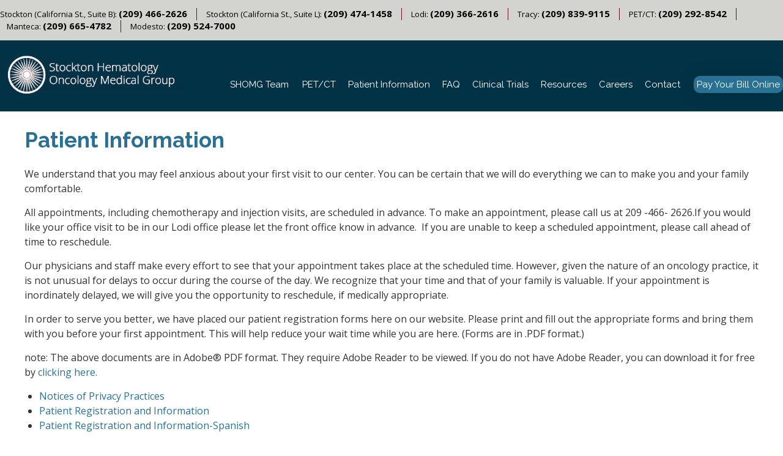

--- FILE ---
content_type: text/html; charset=UTF-8
request_url: https://www.shomg.net/patient-information/
body_size: 5774
content:
<!DOCTYPE html>
<!--[if IE 6]>
<html id="ie6" lang="en-US">
<![endif]-->
<!--[if IE 7]>
<html id="ie7" lang="en-US">
<![endif]-->
<!--[if IE 8]>
<html id="ie8" lang="en-US">
<![endif]-->
<!--[if !(IE 6) | !(IE 7) | !(IE 8)  ]><!-->
<html lang="en-US">
<!--<![endif]-->
<head>
<meta charset="UTF-8" />
<meta http-equiv="X-UA-Compatible" content="IE=edge,chrome=1" />
<!-- Responsive and mobile friendly stuff -->
	<meta name="HandheldFriendly" content="True">
	<meta name="MobileOptimized" content="320">
	<meta name="viewport" content="width=device-width, initial-scale=1.0">

<link rel="profile" href="http://gmpg.org/xfn/11" />
<!-- Responsive Stylesheets -->
<link rel="stylesheet" media="all" href="https://www.shomg.net/wp-content/themes/shomg-theme/css/commoncssloader.css" />
<link rel="stylesheet" media="only screen and (max-width: 1024px) and (min-width: 769px)" href="https://www.shomg.net/wp-content/themes/shomg-theme/css/1024.css">
<link rel="stylesheet" media="only screen and (max-width: 768px) and (min-width: 481px)" href="https://www.shomg.net/wp-content/themes/shomg-theme/css/768.css">
<link rel="stylesheet" media="only screen and (max-width: 480px)" href="https://www.shomg.net/wp-content/themes/shomg-theme/css/480.css">
<link rel="stylesheet" type="text/css" media="all" href="https://www.shomg.net/wp-content/themes/shomg-theme/style.css?ver=51" />
<link rel="pingback" href="https://www.shomg.net/xmlrpc.php" />
<!--[if lt IE 9]>
<script src="https://www.shomg.net/wp-content/themes/shomg-theme/js/html5.js" type="text/javascript"></script>
<![endif]-->

<!-- Custom Responsive Stylesheets -->
<link rel="stylesheet" media="only screen and (max-width: 1024px) and (min-width: 993px)" href="https://www.shomg.net/wp-content/themes/shomg-theme/css/mediaquerycss/styleMax1024.css?ver=73">
<link rel="stylesheet" media="only screen and (max-width: 992px) and (min-width: 769px)" href="https://www.shomg.net/wp-content/themes/shomg-theme/css/mediaquerycss/styleMax992.css?ver=30">
<link rel="stylesheet" media="only screen and (max-width: 768px) and (min-width: 481px)" href="https://www.shomg.net/wp-content/themes/shomg-theme/css/mediaquerycss/styleMax768.css?ver=67">
<link rel="stylesheet" media="only screen and (max-width: 480px)" href="https://www.shomg.net/wp-content/themes/shomg-theme/css/mediaquerycss/styleMax480.css?ver=18">


		<!-- All in One SEO 4.1.5.3 -->
		<title>Patient Information | Stockton Hematology Oncology Medical Group</title>
		<meta name="robots" content="max-image-preview:large" />
		<meta name="google-site-verification" content="J-V6XegXIUGRw6RmV5hOY8r72e1kQnGpo59cnFABIM8" />
		<link rel="canonical" href="https://www.shomg.net/patient-information/" />
		<script type="application/ld+json" class="aioseo-schema">
			{"@context":"https:\/\/schema.org","@graph":[{"@type":"WebSite","@id":"https:\/\/www.shomg.net\/#website","url":"https:\/\/www.shomg.net\/","name":"Stockton Hematology Oncology Medical Group","inLanguage":"en-US","publisher":{"@id":"https:\/\/www.shomg.net\/#organization"}},{"@type":"Organization","@id":"https:\/\/www.shomg.net\/#organization","name":"Stockton Hematology Oncology Medical Group","url":"https:\/\/www.shomg.net\/"},{"@type":"BreadcrumbList","@id":"https:\/\/www.shomg.net\/patient-information\/#breadcrumblist","itemListElement":[{"@type":"ListItem","@id":"https:\/\/www.shomg.net\/#listItem","position":1,"item":{"@type":"WebPage","@id":"https:\/\/www.shomg.net\/","name":"Home","url":"https:\/\/www.shomg.net\/"},"nextItem":"https:\/\/www.shomg.net\/patient-information\/#listItem"},{"@type":"ListItem","@id":"https:\/\/www.shomg.net\/patient-information\/#listItem","position":2,"item":{"@type":"WebPage","@id":"https:\/\/www.shomg.net\/patient-information\/","name":"Patient Information","url":"https:\/\/www.shomg.net\/patient-information\/"},"previousItem":"https:\/\/www.shomg.net\/#listItem"}]},{"@type":"WebPage","@id":"https:\/\/www.shomg.net\/patient-information\/#webpage","url":"https:\/\/www.shomg.net\/patient-information\/","name":"Patient Information | Stockton Hematology Oncology Medical Group","inLanguage":"en-US","isPartOf":{"@id":"https:\/\/www.shomg.net\/#website"},"breadcrumb":{"@id":"https:\/\/www.shomg.net\/patient-information\/#breadcrumblist"},"datePublished":"2016-05-05T18:44:41+00:00","dateModified":"2022-11-14T22:46:27+00:00"}]}
		</script>
		<script type="text/javascript" >
			window.ga=window.ga||function(){(ga.q=ga.q||[]).push(arguments)};ga.l=+new Date;
			ga('create', "UA-15720755-12", 'auto');
			ga('send', 'pageview');
		</script>
		<script async src="https://www.google-analytics.com/analytics.js"></script>
		<!-- All in One SEO -->

<link rel='dns-prefetch' href='//s.w.org' />
		<script type="text/javascript">
			window._wpemojiSettings = {"baseUrl":"https:\/\/s.w.org\/images\/core\/emoji\/13.1.0\/72x72\/","ext":".png","svgUrl":"https:\/\/s.w.org\/images\/core\/emoji\/13.1.0\/svg\/","svgExt":".svg","source":{"concatemoji":"https:\/\/www.shomg.net\/wp-includes\/js\/wp-emoji-release.min.js?ver=5.8.12"}};
			!function(e,a,t){var n,r,o,i=a.createElement("canvas"),p=i.getContext&&i.getContext("2d");function s(e,t){var a=String.fromCharCode;p.clearRect(0,0,i.width,i.height),p.fillText(a.apply(this,e),0,0);e=i.toDataURL();return p.clearRect(0,0,i.width,i.height),p.fillText(a.apply(this,t),0,0),e===i.toDataURL()}function c(e){var t=a.createElement("script");t.src=e,t.defer=t.type="text/javascript",a.getElementsByTagName("head")[0].appendChild(t)}for(o=Array("flag","emoji"),t.supports={everything:!0,everythingExceptFlag:!0},r=0;r<o.length;r++)t.supports[o[r]]=function(e){if(!p||!p.fillText)return!1;switch(p.textBaseline="top",p.font="600 32px Arial",e){case"flag":return s([127987,65039,8205,9895,65039],[127987,65039,8203,9895,65039])?!1:!s([55356,56826,55356,56819],[55356,56826,8203,55356,56819])&&!s([55356,57332,56128,56423,56128,56418,56128,56421,56128,56430,56128,56423,56128,56447],[55356,57332,8203,56128,56423,8203,56128,56418,8203,56128,56421,8203,56128,56430,8203,56128,56423,8203,56128,56447]);case"emoji":return!s([10084,65039,8205,55357,56613],[10084,65039,8203,55357,56613])}return!1}(o[r]),t.supports.everything=t.supports.everything&&t.supports[o[r]],"flag"!==o[r]&&(t.supports.everythingExceptFlag=t.supports.everythingExceptFlag&&t.supports[o[r]]);t.supports.everythingExceptFlag=t.supports.everythingExceptFlag&&!t.supports.flag,t.DOMReady=!1,t.readyCallback=function(){t.DOMReady=!0},t.supports.everything||(n=function(){t.readyCallback()},a.addEventListener?(a.addEventListener("DOMContentLoaded",n,!1),e.addEventListener("load",n,!1)):(e.attachEvent("onload",n),a.attachEvent("onreadystatechange",function(){"complete"===a.readyState&&t.readyCallback()})),(n=t.source||{}).concatemoji?c(n.concatemoji):n.wpemoji&&n.twemoji&&(c(n.twemoji),c(n.wpemoji)))}(window,document,window._wpemojiSettings);
		</script>
		<style type="text/css">
img.wp-smiley,
img.emoji {
	display: inline !important;
	border: none !important;
	box-shadow: none !important;
	height: 1em !important;
	width: 1em !important;
	margin: 0 .07em !important;
	vertical-align: -0.1em !important;
	background: none !important;
	padding: 0 !important;
}
</style>
	<link rel='stylesheet' id='wp-block-library-css'  href='https://www.shomg.net/wp-includes/css/dist/block-library/style.min.css?ver=5.8.12' type='text/css' media='all' />
<link rel='stylesheet' id='wpsm_colorbox-font-awesome-front-css'  href='https://www.shomg.net/wp-content/plugins/colorbox-panels/assets/css/font-awesome/css/font-awesome.min.css?ver=5.8.12' type='text/css' media='all' />
<link rel='stylesheet' id='wpsm_colorbox_bootstrap-front-css'  href='https://www.shomg.net/wp-content/plugins/colorbox-panels/assets/css/bootstrap-front.css?ver=5.8.12' type='text/css' media='all' />
<link rel='stylesheet' id='contact-form-7-css'  href='https://www.shomg.net/wp-content/plugins/contact-form-7/includes/css/styles.css?ver=5.5.3' type='text/css' media='all' />
<link rel='stylesheet' id='extendify-sdk-utility-classes-css'  href='https://www.shomg.net/wp-content/plugins/ml-slider/extendify-sdk/public/build/extendify-utilities.css?ver=13.4' type='text/css' media='all' />
<script type='text/javascript' src='https://www.shomg.net/wp-includes/js/jquery/jquery.min.js?ver=3.6.0' id='jquery-core-js'></script>
<script type='text/javascript' src='https://www.shomg.net/wp-includes/js/jquery/jquery-migrate.min.js?ver=3.3.2' id='jquery-migrate-js'></script>
<script type='text/javascript' src='https://www.shomg.net/wp-content/plugins/colorbox-panels/assets/js/masonry.pkgd.min.js?ver=5.8.12' id='wpsm_colorbox_masnory-js'></script>
<script type='text/javascript' src='https://www.shomg.net/wp-content/plugins/colorbox-panels/assets/js/jcolumn.min.js?ver=5.8.12' id='wpsm_colorbox_height-js'></script>
<script type='text/javascript' src='https://www.shomg.net/wp-content/plugins/html5-responsive-faq/js/hrf-script.js?ver=5.8.12' id='html5-responsive-faq-js'></script>
<link rel="https://api.w.org/" href="https://www.shomg.net/wp-json/" /><link rel="alternate" type="application/json" href="https://www.shomg.net/wp-json/wp/v2/pages/11" /><link rel="EditURI" type="application/rsd+xml" title="RSD" href="https://www.shomg.net/xmlrpc.php?rsd" />
<link rel="wlwmanifest" type="application/wlwmanifest+xml" href="https://www.shomg.net/wp-includes/wlwmanifest.xml" /> 
<meta name="generator" content="WordPress 5.8.12" />
<link rel='shortlink' href='https://www.shomg.net/?p=11' />
<link rel="alternate" type="application/json+oembed" href="https://www.shomg.net/wp-json/oembed/1.0/embed?url=https%3A%2F%2Fwww.shomg.net%2Fpatient-information%2F" />
<link rel="alternate" type="text/xml+oembed" href="https://www.shomg.net/wp-json/oembed/1.0/embed?url=https%3A%2F%2Fwww.shomg.net%2Fpatient-information%2F&#038;format=xml" />
		<style type="text/css" id="wp-custom-css">
			.wrapper9 .container h1  {
	font-weight: 700;
}

.wrapper9 .container h2  {
	font-weight: 400;
	font-size: 30px;
	color: #287094;
}

.nav ul li ul.sub-menu li:first-child, .nav ul li ul.sub-menu li:last-child
{
  padding: 0 8px;
}
		</style>
		<link rel="stylesheet" type="text/css" href="https://www.shomg.net/wp-content/themes/shomg-theme/css/jquery.fancybox.css" />
<script src="https://www.shomg.net/wp-content/themes/shomg-theme/js/modernizr.min.js"></script>
<link rel="stylesheet" href="https://www.shomg.net/wp-content/themes/shomg-theme/css/slicknav.css" />
<script src="https://www.shomg.net/wp-content/themes/shomg-theme/js/jquery.slicknav.js"></script>
<script src="https://www.shomg.net/wp-content/themes/shomg-theme/js/jquery.fancybox.pack.js"></script>
<script>
	jQuery(function(){
		jQuery('.nav').slicknav({
		  prependTo:'#rspnavigation',
          label:''
		});
	});
</script>
<script type="text/javascript">
	jQuery(document).ready(function() {
		jQuery(".fancybox").fancybox({
            
		});
	});
</script>

<link rel="stylesheet" href="https://www.shomg.net/wp-content/themes/shomg-theme/css/font-awesome.min.css" />

<script src="https://www.shomg.net/wp-content/themes/shomg-theme/js/jquery.matchHeight-min.js"></script>

<script type="text/javascript">
jQuery(function($){
    $('.matchheight').matchHeight();
});
</script>


<link rel="stylesheet" href="https://www.shomg.net/wp-content/themes/shomg-theme/css/jquery.bxslider.css" />

<script src="https://www.shomg.net/wp-content/themes/shomg-theme/js/jquery.bxslider.min.js"></script>

<script>
jQuery(document).ready(function(){
  jQuery('.tetimonials').bxSlider({ 
    auto: true,
    controls: false,
    autoStart: true
  });
});
</script>
<link rel="stylesheet" href="https://www.shomg.net/wp-content/themes/shomg-theme/css/animate.css">
<script src="https://www.shomg.net/wp-content/themes/shomg-theme/js/wow.min.js"></script>
<script>
new WOW().init();
</script>
</head>
<body class="page-template-default page page-id-11">
<div id="request-information" class="page_sidebar" style="display: none;">
<div class="request-information fancy">
    <h1>Request Information</h1>
    [contact-form-7 404 "Not Found"]</div>
</div>
<div class="wrapper1">
	<div class="maincontent noPadding">
	    <div class="section group">
	        
            <div class="col span_12_of_12">
                <div class="header-contct-info">
                    <div class="widget_text"><h2 style="display:none;">Header Contacts</h2>			<div class="textwidget"><ul>
                        <li>Stockton (California St., Suite B): <strong>(209) 466-2626</strong></li>
<li>Stockton (California St., Suite L): <strong>(209) 474-1458</strong></strong></li>
                        <li>Lodi: <strong>(209) 366-2616</strong></li>
<li>Tracy: <strong>(209) 839-9115</strong></li>
<li>PET/CT: <strong>(209) 292-8542</strong></li>
<li>Manteca: <strong>(209) 665-4782</strong></li>
<li>Modesto: <strong>(209) 524-7000</strong></li>
                    </ul></div>
		</div>                </div>
            </div>
            <!--<div class="col span_2_of_12">
                <div class="header-menu">
                    <div class="menu-header-menu-container"><ul id="menu-header-menu" class="menu"><li id="menu-item-461" class="menu-item menu-item-type-custom menu-item-object-custom menu-item-461"><a target="_blank" rel="noopener" href="https://bp-sto.ihealthspot.com">Online Bill Pay</a></li>
</ul></div>                </div>
            </div>
            <div class="col span_1_of_12">
                <div class="header-social-connect">
                    <div class="widget_sp_image"><h2 style="display:none;">Facebook</h2><a href="#" target="_blank" class="widget_sp_image-image-link" title="Facebook"><img width="19" height="19" alt="Facebook" class="attachment-full" style="max-width: 100%;" src="https://www.shomg.net/wp-content/uploads/2016/05/header-faccebook.png" /></a></div>                </div>
            </div>-->
	    </div>
	</div>
</div>
<!--  -->
<div class="wrapper2">
    <div class="maincontent">
        <div class="section group">
            <div class="col span_3_of_12">
                <div class="logo">
                    <div class="widget_sp_image"><h2 style="display:none;">logo</h2><a href="https://www.shomg.net" target="_self" class="widget_sp_image-image-link" title="logo"><img width="416" height="90" alt="logo" class="attachment-full" style="max-width: 100%;" srcset="https://www.shomg.net/wp-content/uploads/2022/11/logo2.png 416w, https://www.shomg.net/wp-content/uploads/2022/11/logo2-300x65.png 300w" sizes="(max-width: 416px) 100vw, 416px" src="https://www.shomg.net/wp-content/uploads/2022/11/logo2.png" /></a></div>                </div>
            </div>
            <div class="col span_9_of_12">
                <div class="nav">
					<div class="menu-main-menu-container"><ul id="menu-main-menu" class="menu"><li id="menu-item-318" class="menu-item menu-item-type-custom menu-item-object-custom menu-item-has-children menu-item-318"><a href="#">SHOMG Team</a>
<ul class="sub-menu">
	<li id="menu-item-320" class="menu-item menu-item-type-post_type menu-item-object-page menu-item-320"><a href="https://www.shomg.net/physicians/">Physicians</a></li>
	<li id="menu-item-319" class="menu-item menu-item-type-post_type menu-item-object-page menu-item-319"><a href="https://www.shomg.net/nurse-practitioners/">Providers</a></li>
	<li id="menu-item-365" class="menu-item menu-item-type-post_type menu-item-object-page menu-item-365"><a href="https://www.shomg.net/nurseclinic/">Infusion Clinic Team</a></li>
	<li id="menu-item-364" class="menu-item menu-item-type-post_type menu-item-object-page menu-item-364"><a href="https://www.shomg.net/our-staff/">Team</a></li>
	<li id="menu-item-1584" class="menu-item menu-item-type-post_type menu-item-object-page menu-item-1584"><a href="https://www.shomg.net/research-team/">Research Team</a></li>
</ul>
</li>
<li id="menu-item-566" class="menu-item menu-item-type-post_type menu-item-object-page menu-item-566"><a href="https://www.shomg.net/pet-ct/">PET/CT</a></li>
<li id="menu-item-220" class="menu-item menu-item-type-post_type menu-item-object-page current-menu-item page_item page-item-11 current_page_item menu-item-220"><a href="https://www.shomg.net/patient-information/" aria-current="page">Patient Information</a></li>
<li id="menu-item-225" class="menu-item menu-item-type-post_type menu-item-object-page menu-item-225"><a href="https://www.shomg.net/faq/">FAQ</a></li>
<li id="menu-item-228" class="menu-item menu-item-type-post_type menu-item-object-page menu-item-228"><a href="https://www.shomg.net/clinical-trials/">Clinical Trials</a></li>
<li id="menu-item-231" class="menu-item menu-item-type-post_type menu-item-object-page menu-item-231"><a href="https://www.shomg.net/resources/">Resources</a></li>
<li id="menu-item-1038" class="menu-item menu-item-type-post_type menu-item-object-page menu-item-1038"><a href="https://www.shomg.net/careers/">Careers</a></li>
<li id="menu-item-219" class="menu-item menu-item-type-post_type menu-item-object-page menu-item-219"><a href="https://www.shomg.net/contact-us/">Contact</a></li>
<li id="menu-item-1055" class="cta_menu2 menu-item menu-item-type-custom menu-item-object-custom menu-item-1055"><a target="_blank" rel="noopener" href="https://bp-sto.ihealthspot.com/">Pay Your Bill Online</a></li>
</ul></div> <a href="https://bp-sto.ihealthspot.com/" target="_blank"></a>
                </div>
            </div>
        </div>
    </div>
    <div id="rspnavigation"></div>
</div>
<!--  --><div class="wrapper9">
	<div class="maincontent">
	    <div class="section group">
	        <div class="col span_12_of_12"> 
                <div class="container">
                                        <h1>Patient Information</h1>
                    <div><p>We understand that you may feel anxious about your first visit to our center. You can be certain that we will do everything we can to make you and your family comfortable.</p>
<p>All appointments, including chemotherapy and injection visits, are scheduled in advance. To make an appointment, please call us at 209 -466- 2626.If you would like your office visit to be in our Lodi office please let the front office know in advance.  If you are unable to keep a scheduled appointment, please call ahead of time to reschedule.</p>
<p>Our physicians and staff make every effort to see that your appointment takes place at the scheduled time. However, given the nature of an oncology practice, it is not unusual for delays to occur during the course of the day. We recognize that your time and that of your family is valuable. If your appointment is inordinately delayed, we will give you the opportunity to reschedule, if medically appropriate.</p>
<p>In order to serve you better, we have placed our patient registration forms here on our website. Please print and fill out the appropriate forms and bring them with you before your first appointment. This will help reduce your wait time while you are here. (Forms are in .PDF format.)</p>
<p>note: The above documents are in Adobe® PDF format. They require Adobe Reader to be viewed. If you do not have Adobe Reader, you can download it for free by <a href="http://get.adobe.com/reader/">clicking here.</a></p>
<ul>
<li><a href="https://www.shomg.net/wp-content/uploads/2016/05/Notices20of20Privacy20Practices.pdf" target="_blank" rel="noopener">Notices of Privacy Practices</a></li>
<li><a href="https://www.shomg.net/wp-content/uploads/2022/11/Patient-Packet-2022.pdf" target="_blank" rel="noopener">Patient Registration and Information</a></li>
<li><a href="https://www.shomg.net/wp-content/uploads/2020/06/New-Patient-demo-spanish-1.pdf" target="_blank" rel="noopener">Patient Registration and Information-Spanish</a></li>
</ul>
</div>
                      
                </div>                         
	        </div>
            <!--<div class="col span_4_of_12">
                <div class="page_sidebar">
    <div class="request-information fancy">
        <h1>Request Information</h1>
        [contact-form-7 404 "Not Found"]    </div>
    <div class="mainheighlights">
        <div class="widget_text"><h2 style="display:none;">Highlights</h2>			<div class="textwidget"><div class="col span_3_of_12">
	<div class="mainheighlights">
		<a href="#"><img src="https://www.shomg.net/wp-content/themes/shomg-theme/images/feature1.jpg"><p>Lorem Ipsum</p></a>
	</div>
</div>
<div class="col span_3_of_12">
	<div class="mainheighlights">
		<a href="#"><img src="https://www.shomg.net/wp-content/themes/shomg-theme/images/feature2.jpg"><p>Lorem Ipsum</p></a>
	</div>
</div>
<div class="col span_3_of_12">
	<div class="mainheighlights">
		<a href="#"><img src="https://www.shomg.net/wp-content/themes/shomg-theme/images/feature3.jpg"><p>Lorem Ipsum</p></a>
	</div>
</div>
<div class="col span_3_of_12">
	<div class="mainheighlights">
		<a href="#"><img src="https://www.shomg.net/wp-content/themes/shomg-theme/images/feature4.jpg"><p>Lorem Ipsum</p></a>
	</div>
</div></div>
		</div>    </div>
</div>            </div>-->
	    </div>
	</div>
</div>
<div class="wrapper8">
	<div class="maincontent">
	    <div class="section group">
	        <div class="col span_12_of_12">                          
                <div class="footer-menu">
                    <div class="menu-footer-menu-container"><ul id="menu-footer-menu" class="menu"><li id="menu-item-233" class="menu-item menu-item-type-custom menu-item-object-custom menu-item-home menu-item-233"><a href="https://www.shomg.net/">Home</a></li>
<li id="menu-item-366" class="menu-item menu-item-type-post_type menu-item-object-page menu-item-366"><a href="https://www.shomg.net/physicians/">Physicians</a></li>
<li id="menu-item-237" class="menu-item menu-item-type-post_type menu-item-object-page current-menu-item page_item page-item-11 current_page_item menu-item-237"><a href="https://www.shomg.net/patient-information/" aria-current="page">Patient Information</a></li>
<li id="menu-item-236" class="menu-item menu-item-type-post_type menu-item-object-page menu-item-236"><a href="https://www.shomg.net/faq/">FAQ</a></li>
<li id="menu-item-234" class="menu-item menu-item-type-post_type menu-item-object-page menu-item-234"><a href="https://www.shomg.net/clinical-trials/">Clinical Trials</a></li>
<li id="menu-item-238" class="menu-item menu-item-type-post_type menu-item-object-page menu-item-238"><a href="https://www.shomg.net/resources/">Resources</a></li>
<li id="menu-item-235" class="menu-item menu-item-type-post_type menu-item-object-page menu-item-235"><a href="https://www.shomg.net/contact-us/">Contact Us</a></li>
</ul></div>                </div>
                <div class="copyright">
                    <div class="widget_text"><h2 style="display:none;">Copyright</h2>			<div class="textwidget"><p>&copy; 2017 SHOMG. All Rights Reserved. <a href="http://www.physiciandesigns.com" style="color:white">Website Design by Physician Designs</a></p></div>
		</div>                </div>
                <!--<div class="social-connect">
                    <div class="widget_sp_image"><h2 style="display:none;">facebook</h2><a href="#" target="_blank" class="widget_sp_image-image-link" title="facebook"><img width="35" height="35" alt="facebook" class="attachment-full" style="max-width: 100%;" src="https://www.shomg.net/wp-content/uploads/2016/05/footer-facebook.png" /></a></div>                </div>-->
            </div>
	    </div>
	</div>
</div>
<style type="text/css">
            h2.frq-main-title{
               font-size: 18px;
            }
            .hrf-entry{
               border:none !important;
               margin-bottom: 0px !important;
               padding-bottom: 0px !important;
            }
            .hrf-content{
               display:none;
               color: #444444;
               background: #ffffff;
               font-size: 14px;
               padding: 10px;
               padding-left: 50px;
               word-break: normal;
            }
            h3.hrf-title{
               font-size: 18px ;
               color: #444444;
               background: #ffffff;
               padding: 10px ;
               padding-left: 50px;
               margin: 0;
               -webkit-touch-callout: none;
               -webkit-user-select: none;
               -khtml-user-select: none;
               -moz-user-select: none;
               -ms-user-select: none;
               user-select: none;
               outline-style:none;
            }
            .hrf-title.close-faq{
               cursor: pointer;
            }
            .hrf-title.close-faq span{
               width: 30px;
               height: 30px;
               display: inline-block;
               position: relative;
               left: 0;
               top: 8px;
               margin-right: 12px;
               margin-left: -42px;
               background: #444444 url(https://www.shomg.net/wp-content/plugins/html5-responsive-faq/images/open.png) no-repeat center center;
            }
            }.hrf-title.open-faq{
            
            }
            .hrf-title.open-faq span{
               width: 30px;
               height: 30px;
               display: inline-block;
               position: relative;
               left: 0;
               top: 8px;
               margin-right: 12px;
               margin-left: -42px;
               background: #444444 url(https://www.shomg.net/wp-content/plugins/html5-responsive-faq/images/close.png) no-repeat center center;
            }
            .hrf-entry p{
            
            }
            .hrf-entry ul{
            
            }
            .hrf-entry ul li{
            
            }</style><script type='text/javascript' src='https://www.shomg.net/wp-includes/js/dist/vendor/regenerator-runtime.min.js?ver=0.13.7' id='regenerator-runtime-js'></script>
<script type='text/javascript' src='https://www.shomg.net/wp-includes/js/dist/vendor/wp-polyfill.min.js?ver=3.15.0' id='wp-polyfill-js'></script>
<script type='text/javascript' id='contact-form-7-js-extra'>
/* <![CDATA[ */
var wpcf7 = {"api":{"root":"https:\/\/www.shomg.net\/wp-json\/","namespace":"contact-form-7\/v1"}};
/* ]]> */
</script>
<script type='text/javascript' src='https://www.shomg.net/wp-content/plugins/contact-form-7/includes/js/index.js?ver=5.5.3' id='contact-form-7-js'></script>
<script type='text/javascript' src='https://www.shomg.net/wp-includes/js/wp-embed.min.js?ver=5.8.12' id='wp-embed-js'></script>
</body>
</html>

--- FILE ---
content_type: text/css
request_url: https://www.shomg.net/wp-content/themes/shomg-theme/css/commoncssloader.css
body_size: -90
content:
@import url("html5reset.css");
@import url("responsivegridsystem.css");
@import url("col.css");
@import url("2cols.css");
@import url("3cols.css");
@import url("4cols.css");
@import url("5cols.css");
@import url("6cols.css");
@import url("7cols.css");
@import url("8cols.css");
@import url("9cols.css");
@import url("10cols.css");
@import url("11cols.css");
@import url("12cols.css");
@import url("3cols.css");
@import url("3cols.css");

--- FILE ---
content_type: text/css
request_url: https://www.shomg.net/wp-content/themes/shomg-theme/style.css?ver=51
body_size: 3910
content:
/** 
    Theme Name: Shomg Theme
    Author: Physician Designs
    Author URI: http://www.physiciandesigns.com
    Version: 03.04.2017
 **/
@import url(https://fonts.googleapis.com/css?family=Open+Sans:400,600,700,800);
@import url(https://fonts.googleapis.com/css?family=Raleway:400,600,700,800);

html, body, div, span, object, iframe, h1, h2, h3, h4, h5, h6, p, blockquote, pre, abbr, address, cite, code, del, dfn, em, img, ins, kbd, q, samp, small, strong, sub, sup, var, b, i, dl, dt, dd, ol, ul, li, fieldset, form, label, legend, table, caption, tbody, tfoot, thead, tr, th, td, article, aside, canvas, details, figcaption, figure, footer, header, hgroup, menu, nav, section, summary, time, mark, audio, video{
	font-size: 14px;
}
body{
    background: #FFFFFF;
    font-family: 'Open Sans', sans-serif;
    color: #333;
    font-size: 16px;
    text-align: left;
    line-height: 100%;
    letter-spacing: normal;
}
h1, h2, h3, h4, h5, h6, p{
    margin: 0;
    padding: 0;
    line-height: 0;
}
.staffpic {
    /* padding-top: 40px; */
}
h1{
    font-family: 'Open Sans', sans-serif;
    line-height: 135%;
    letter-spacing: normal;
    color: #000000;
    font-size: 24px;
    margin-bottom: 20px;
}
h2{
    font-family: 'Open Sans', sans-serif;
    line-height: 135%;
    letter-spacing: normal;
    color: #000000;
    font-size: 22px;
    margin-bottom: 15px;
}
h3{
    font-family: 'Open Sans', sans-serif;
    line-height: 135%;
    letter-spacing: normal;
    color: #000000;
    font-size: 24px;
    margin-bottom: 15px;
}
h4{
    font-family: 'Open Sans', sans-serif;
    line-height: 135%;
    letter-spacing: normal;
    color: #000000;
    font-size: 16px;
    margin-bottom: 15px;
}
h5{
    font-family: 'Open Sans', sans-serif;
    line-height: 135%;
    font-size: 12px;
    letter-spacing: normal;
    color: #000000;
    font-size: 16px;
    margin-bottom: 5px;
}
h6{
    font-family: 'Open Sans', sans-serif;
    line-height: 135%;
    font-size: 10px;
    letter-spacing: normal;
    padding-bottom: 10px;
}
p{
    font-family: 'Open Sans', sans-serif;
    font-size: 16px;
    color: #333;
    line-height: 150%;
    padding-bottom: 15px;
}
li {
    font-family: 'Open Sans', sans-serif;
    font-size: 16px;
    color: #333;
    line-height: 150%;    
}
a, a:hover, a:active, a:visited, a:focus{
    color: #287094;
    outline: none;
    text-decoration: none !important;
    font-family: 'Open Sans', sans-serif;
}
.noPadding{
    padding: 0;
}
.noMargin{
    margin-top: 0;
    margin-bottom: 0;
}
input, textarea{
    box-shadow: none;
    border-radius: 0;
    text-shadow: none;
}
img.alignright {float:right; margin:0 0 1em 1em}
img.alignleft {float:left; margin:0 1em 1em 0}
img.aligncenter {display: block; margin-left: auto; margin-right: auto}
.alignright {float:right; }
.alignleft {float:left; }
.aligncenter {display: block; margin-left: auto; margin-right: auto}

/* CSS for Forms */
input[type="text"], input[type="password"], input[type="date"], input[type="datetime"], input[type="datetime-local"], input[type="month"], input[type="week"], input[type="email"], input[type="number"], input[type="search"], input[type="tel"], input[type="time"], input[type="url"], textarea {
    background-color: #fff;
    font-family: 'Open Sans', sans-serif;
	font-weight:400;
    border: 1px solid #ccc;
    -webkit-box-shadow: inset 0 1px 2px rgba(0,0,0,0.1);
    box-shadow: inset 0 1px 2px rgba(0,0,0,0.1);
    color: rgba(0,0,0,0.75);
    display: block;
    font-size: 14px;
    padding: 6px;
    width: 100%;
    -moz-box-sizing: border-box;
    -webkit-box-sizing: border-box;
    box-sizing: border-box;
    -webkit-transition: -webkit-box-shadow 0.45s,border-color 0.45s ease-in-out;
    -moz-transition: -moz-box-shadow 0.45s,border-color 0.45s ease-in-out;
    transition: box-shadow 0.45s,border-color 0.45s ease-in-out;
}
input[type="text"]:focus, input[type="password"]:focus, input[type="date"]:focus, input[type="datetime"]:focus, input[type="datetime-local"]:focus, input[type="month"]:focus, input[type="week"]:focus, input[type="email"]:focus, input[type="number"]:focus, input[type="search"]:focus, input[type="tel"]:focus, input[type="time"]:focus, input[type="url"]:focus, textarea:focus {
    background-color: #fafafa;
    border-color: #999;
    outline: none;
}
input[type="submit"]{
    background: #287094;
    border-radius: 0px;
    color: #ffffff;
    font-family: 'Open Sans', sans-serif;
	font-weight:600;
    font-size: 14px;
    padding: 10px 16px;
    border: 0;
    text-shadow: none;
}
textarea{
    height: 120px;
}
select{
    width: 100%;
    background-color: #fff;
    font-family: 'Open Sans', sans-serif;
	font-weight:400;
    border: 1px solid #ccc;
    -webkit-box-shadow: inset 0 1px 2px rgba(0,0,0,0.1);
    box-shadow: inset 0 1px 2px rgba(0,0,0,0.1);
    color: rgba(0,0,0,0.75);
    display: block;
    font-size: 13px;
    padding: 5px;
    -moz-box-sizing: border-box;
    -webkit-box-sizing: border-box;
    box-sizing: border-box;
    -webkit-transition: -webkit-box-shadow 0.45s,border-color 0.45s ease-in-out;
    -moz-transition: -moz-box-shadow 0.45s,border-color 0.45s ease-in-out;
    transition: box-shadow 0.45s,border-color 0.45s ease-in-out;
}
#rspnavigation {
    display: none;
}
.infoMsg, .successMsg, .warningMsg, .errorMsg {
    border: 1px solid;
    margin: 10px 0px;
    padding:15px 10px 15px 50px;
    background-repeat: no-repeat;
    background-position: 10px center;
    font-family: 'Open Sans', sans-serif;
	font-weight:400;
    line-height: 130%;
    font-size: 12px;
}
.infoMsg {
  color: #00529B;
  background-color: #BDE5F8;
  background-image: url('images/info.png');
}
.successMsg {
  color: #4F8A10;
  background-color: #DFF2BF;
  background-image:url('images/success.png');
}
.warningMsg {
  color: #9F6000;
  background-color: #FEEFB3;
  background-image: url('images/warning.png');
}
.errorMsg {
  color: #D8000C;
  background-color: #FFBABA;
  background-image: url('images/error.png');
}
.commonForm div{
    margin-top: 15px;
}
.commonForm div label span{
    color: red;
}
.commonForm div label.error{
    color: red;
    font-family: 'Open Sans', sans-serif;
	font-weight:400;
    font-size: 13px;
    font-style: italic;
}
#searchform{
    position: relative;
}
#searchbox{
    padding: 6px 38px 6px 6px;
}
#searchBtn{
    position: absolute;
    top: 0;
    right: 0;
    border-radius: 0;
    font-family: 'FontAwesome';
    padding: 8px 10px;
    background: #000000;
}
.newsletter_wrapper{
    position: relative;
}
.newsletter_wrapper h2{
    display: none;
}
.newsletter_wrapper input[type="email"]{
    position: relative;
    padding: 13px 130px 13px 10px;
}
.newsletter_wrapper input[type="submit"]{
    position: absolute;
    top: 0;
    right: 0;
    background: #4c4c4c;
    font-family: 'Roboto', sans-serif;
    color: #FFFFFF;
    font-size: 16px;
    font-weight: 400;
    border-radius: 0;
    padding: 13px 25px;
}
/** Common CSS end **/
/** Blog **/

.sing_post {
    text-align: left;
}
.sing_post h2 {
    font-size: 20px;
    color: #252525;
}
.post_img {
    text-align: center;
}
.postReadMorebg {
    background: url(images/postreadmorebg.png) repeat-x;
    height: 12px;
    margin: 10px 0 30px 0 ;
    position: relative;
}
.postReadMorebg a {
    font-family: 'Open Sans', sans-serif;
	font-weight:400;
    font-size: 16px;
    text-transform: uppercase;
    display: inline-block;
    color: #FFFFFF !important;
    text-decoration: none;
    float: right;
    background: #FE4700;
    padding: 10px 15px;
    margin-top: -15px;
    border: 1px solid #ececec;
    line-height: 100%;
}
.sidebar_content h2 {
    margin: 15px 0;
}
.sidebar_content #searchform input[type="text"] {
    width: 70%;
    display: inline-block;
    padding: 10px 6px;
}
.sidebar_content #searchform input[type="submit"] {
    display: inline-block;
}
/* Comment */
#content #respond input#submit, a.button, button.button, input.button {
    padding: 0.96em 1.2em !important;
}
#content input[type="text"], #content input[type="email"] {
    width: 100%;
}
#content textarea {
    height: 100px;
    width: 100%;
}
.woocommerce-ordering select {
    width: 100%;
}
#content #reviews #comments ol {
    padding: 0;
}
#content #reviews #comments ol.children {
    padding: 0 0 0 24px;
}
#content #reviews #comments ol.children li {
    margin-top: 20px;    
}
#content #reviews #comments ol.commentlist li {
    list-style: none;
}
#content #reviews #comments ol.commentlist li .comment-text {
    width: auto;
    margin-left: 0;
    border: none;
    border-bottom: 1px solid #e4e1e3;
}
#content #reviews #comments ol.commentlist li .comment-text .comment-content {
    padding: 20px 15px;
    background: #f5f5f5;
    margin-bottom: 20px;
    border-radius: 4px;
}
#content #reviews #comments ol.commentlist li .comment-text .comment-content p:last-child {
    margin-bottom: 0;
    padding-bottom: 0;
}
#content #reviews #comments ol.commentlist li .comment-text time {
    float: right;
    color: #FE4700;
}
#content #reviews b.fn {
    color: #FE4700;
    font-style: normal;
}
#content #reviews b.fn:after {
    content: ' said...';
    color: #ccc;
}
#content #reviews ol.children li b.fn:after {
    content: ' said in reply...';
    color: #ccc;
}
#content #reviews h1 {
    font-size: 20px;
}
#content #reviews b.fn a {
    color: #FE4700;
    font-style: normal;
}
#content #reviews a.comment-reply-link {
    color: #FE4700;    
}
#content #reviews #comments ol.commentlist #respond {
    border: none;
    border-bottom: 1px solid #e4e1e3;
}
#content #reviews #comments ol.commentlist #respond h3 {
    margin-bottom: 20px;
    color: #FE4700;
}
#content #reviews #comments ol.commentlist #respond h3 a {
    color: #FE4700;    
}
#content #reviews #comments ol.commentlist #respond small {
    float: right;
}
#content #reviews textarea:invalid{
    -webkit-box-shadow: inset 0 1px 2px rgba(0,0,0,0.1);
    box-shadow: inset 0 1px 2px rgba(0,0,0,0.1);
}
/* Comment End */
/** Blog End **/
.maincontent{
    max-width: 1200px;
}
/* wrapper1 */
.wrapper1{
    background: #d4d4ce;
}

.wrapper1 .maincontent {
	max-width: 1300px;
}

.header-contct-info{
    
}
.header-contct-info ul{
    margin: 0;
    padding: 0;
}
.header-contct-info ul li{
    list-style: none;
    display: inline-block;
    font-family: 'Open Sans', sans-serif;
    font-size: 13px;
    color: #000;
    font-weight: 400;
}
.header-contct-info ul li:first-child{
    border-right: 1px solid #680d30;
    padding-right: 15px;
}
.header-contct-info ul li:nth-child(2){
border-right: 1px solid #680d30;
    padding-left: 11px;
padding-right: 15px;
}
.header-contct-info ul li:nth-child(3){
border-right: 1px solid #680d30;
    padding-left: 11px;
padding-right: 15px;
}
.header-contct-info ul li:nth-child(4){
    padding-left: 11px;
}
.header-contct-info ul li strong{
    font-family: 'Open Sans', sans-serif;
    font-size: 15px;
    font-weight: 700;
}
.header-menu{
    float: right;
    
}
.header-menu ul{
    margin: 0;
    padding: 0;
}
.header-menu ul li{
    list-style: none;
    display: inline-block;
    padding-right: 6px;
}
.header-menu ul li:after{
    content: '|';
    color: #241e20;
    padding-left: 10px;
}
.header-menu ul li:last-child:after{
    content: '';
    padding-left: 0px;
}
.header-menu ul li a{
    font-family: 'Open Sans', sans-serif;
    font-size: 12px;
    font-weight: 400;
    color: #241e20;
    text-transform: uppercase;
}
.header-social-connect{
    text-align: right;
}
.header-social-connect ul{
    margin: 0;
    padding: 0;
}
.header-social-connect ul li{
    display: inline-block;
    list-style: none;
}
.widget_sp_image{
    display: inline-block;
    padding-left: 5px;
}
/* wrapper2 */
.wrapper2{
    background: #023246;
    background-image: -ms-linear-gradient(top, #023246 0%, #023246 100%);
    background-image: -moz-linear-gradient(top, #023246 0%, #023246 100%);
    background-image: -o-linear-gradient(top, #023246 0%, #023246 100%);
    background-image: -webkit-gradient(linear, left top, left bottom, color-stop(0, #023246), color-stop(1, #023246));
    background-image: -webkit-linear-gradient(top, #023246 0%, #023246 100%);
    background-image: linear-gradient(to bottom, #023246 0%, #023246 100%);
}
.wrapper2 .maincontent {
	max-width: 1400px;
}

.nav{
    background: none;
    padding-top: 33px;
    text-align: right;
}
.nav ul {
    margin: 0;
    padding: 0;
    position: relative;
}
.nav ul li {
    display: inline-block;
    list-style: none;
    position: relative;
    padding: 0 8px;
}
.nav ul li:first-child {
    padding: 0 10px 0 0;
}
.nav ul li:last-child {
    padding: 0 0 0 10px;
}
.nav li a {
    font-family: 'Raleway', sans-serif;
    font-size: 15px;
    color: #FFFFFF;
    font-weight: 400;
    line-height: 200%;
}

.nav li.current-menu-item {
    
}
.sub-menu li a:hover {

    color: #287094;
    
}
.nav ul li ul{
    display: none;
    position: absolute;
    left: 0;
    top: 100%;
    z-index: 99;
    background: #023246;
}
.nav ul li:hover > ul{
    display: block;
}
.nav ul li ul li{
    float: none;
    display: block;
    background-image: none;
    white-space: nowrap;
    text-align: left;
}
.nav ul li ul.sub-menu li:first-child {
    padding: 0 15px;
}
.nav ul li ul.sub-menu li:last-child {
    padding: 0 15px;
}
/* wrapper3 */
.wrapper3{
    background: #287094;
    text-align: left;
    overflow: hidden;
}
.wrapper3 .maincontent{
    max-width: 1400px;
}
/* wrapper4 */
.mainheighlights{
    text-align: center;
    padding-top: 20px;
}
.mainheighlights ul{
    margin: 0;
    padding: 0;
}
.mainheighlights ul li{
    list-style: none;
    display: inline-block;
    padding: 0 20px;
}
.mainheighlights ul li img {
    border-radius: 100%;
}
.mainheighlights h1{
    font-family: 'Raleway', sans-serif;
    font-size: 22px;
    font-weight: 700;
    color: #0d0d0d;
    text-align: center;
    padding-top: 10px;
}
/* wrapper5 */
.wrapper5{
    background: #d4d4ce;
    text-align: center;
}
.slogan p{
    font-family: 'Raleway', sans-serif;
    font-size: 46px;
    font-weight: 300;
    color: #3e3e3e;
}
.slogan p strong{
    font-family: 'Raleway', sans-serif;
    font-size: 46px;
    font-weight: 700;
    color: #023246;
    font-style: italic;
}
/* wrapper6 */
.wrapper6{
    
}
.wrapper6 h1{
    font-family: 'Raleway', sans-serif;
    font-size: 35px;
    font-weight: 400;
    color: #023246;
}
.wrapper6 h1 span{
    font-family: 'Raleway', sans-serif;
    font-size: 50px;
    font-weight: 400;
    color: #287094;
}
.inner-wrapper{
    padding: 0 20px;
}
.tetimonial-wrapper{
    background: url(images/inverted-comma.png) top left no-repeat;
    padding-left: 80px;
}
.tetimonials{
    padding-top: 20px;
}
.bx-wrapper{
    background: none !important;
    border: none !important;
    box-shadow: none !important;
}
.testimonialby{
    font-family: 'Open Sans', sans-serif;
    font-size: 14px;
    font-weight: 600;
    color: #000000;
}
.bx-pager-item a.active{
    background: #287094 !important;
}
/* wrapper7 */
.wrapper7{
    background: url(images/footer-bg.jpg) no-repeat;
    background-size: cover;
}
.contact-address{
    padding-left: 50px;
}
.contact-address h1{
    font-family: 'Open Sans', sans-serif;
    font-size: 26px;
    font-weight: 700;
    color: #FFFFFF;
}
.contact-address p{
    font-family: 'Open Sans', sans-serif;
    font-size: 14px;
    font-weight: 400;
    color: #FFFFFF;
    padding-bottom: 2px;
line-height: 120%;
}
.contact-address p a {
    color: #FFFFFF;
}
.request-information{
    padding: 0 50px;
}
.request-information h1{
    font-family: 'Open Sans', sans-serif;
    font-size: 26px;
    font-weight: 700;
    color: #FFFFFF;
}
.request-information input[type="text"], .request-information input[type="email"]{
    border: 1px solid #FFFFFF !important;
    background: transparent;
    color: #FFFFFF;
}
.request-information.fancy input[type="text"], .request-information.fancy input[type="email"]{
    border: 1px solid #000000 !important;
    background: transparent;
    color: #000000;
}
.request-information ::-webkit-input-placeholder {
   color: #FFFFFF;
}

.request-information :-moz-placeholder { /* Firefox 18- */
   color: #FFFFFF;  
}

.request-information ::-moz-placeholder {  /* Firefox 19+ */
   color: #FFFFFF;  
}

.request-information :-ms-input-placeholder {  
   color: #FFFFFF;  
}
/* wrapper8 */
.wrapper8{
    background: #023246;
    text-align: center;
}
.wrapper8 ul{
    margin: 0;
    padding: 0;
}
.wrapper8 ul li{
    list-style: none;
    display: inline-block;
}
.footer-menu ul li{
    padding-right: 7px;
    color: #FFFFFF;
}
.footer-menu ul li:after{
    content: '|';
    padding-left: 8px;
}
.footer-menu ul li a{
    font-family: 'Open Sans', sans-serif;
    font-size: 14px;
    font-weight: 400;
    color: #FFFFFF;
}
.footer-menu ul li:last-child:after{
    content: '';
    padding-left: 0px;
}
.copyright{
    padding: 20px 0 5px 0;
}
.copyright p{
    font-family: 'Open Sans', sans-serif;
    font-size: 12px;
    font-weight: 400;
    color: #FFFFFF;
}
.social-connect li{
    padding: 0 5px;
}
.social-connect .widget_sp_image{
    padding-left: 10px;
}
/* wrapper9 */
.wrapper9 .container{
    min-height: 255px;
}
.wrapper9 .container h1 {
    font-size: 35px;
    font-family: 'Raleway', sans-serif;
    font-weight: 400;    
    color: #287094;
}
.mrblock-area{
    float:left;
    border: 1px solid #add090;
    border-radius: 10px;
    margin:15px 0;
    padding:6px;
    width: 99%;
}
.mrblock-img{
    float:left;
    margin:0 12px 0 0;
    padding:0;
    width:12%;
}
.mrblock-right{
    float:left;
    margin:0;
    padding:0;
    width:86%;
}
.mrblock-right h4 {
    margin: 2px;
}
.mrblock-right p {
    padding: 0;
}
.page_sidebar .mainheighlights ul li {
    display: block;
}
.page_sidebar .mainheighlights ul li img {
    border-radius: 100%;
    width: 50%;
}
.page_sidebar .request-information h1{
    font-family: 'Open Sans', sans-serif;
    font-size: 26px;
    font-weight: 700;
    color: #222222;
}
.page_sidebar .request-information input[type="text"], .request-information input[type="email"]{
    border: 1px solid #222222;
    background: transparent;
}
.page_sidebar .request-information ::-webkit-input-placeholder {
   color: #222222;
}

.page_sidebar .request-information :-moz-placeholder { /* Firefox 18- */
   color: #222222;  
}

.page_sidebar .request-information ::-moz-placeholder {  /* Firefox 19+ */
   color: #222222;  
}

.page_sidebar .request-information :-ms-input-placeholder {  
   color: #222222;  
}
#request-information .request-information {
    padding: 0;
}
#h_form_t .wpcf7-form textarea{background:transparent; color:#FFFFFF; border-color: #FFFFFF;}
.wpcf7-form textarea{border-color:#000000; color:#000000;}

.wrapper9 a:hover{
    text-decoration: underline;
}
.hrf-title.close-faq span{
    background-color: #287094 !important;
}
h3.hrf-title{
    color: #287094 !important;
}
.mainheighlights{
    max-width: 290px;
    margin: auto;
}
.mainheighlights p{
    background: #606060 none repeat scroll 0 0;
    font-size: 16px;
    font-weight: 600;
    margin-top: -4px;
    padding: 10px 10px;
    text-align: left;
    color: #ffffff;
}
.mainheighlights p:hover{
    background: #721438;
    color: #ffffff;
}
.page_sidebar a:hover{
    text-decoration: none;
}
.page_sidebar .span_3_of_12{
    width: 100%;
}
.inputButton{
    border: none;
    vertical-align: text-bottom;
}
#colorbox_main_container_294 table{
    margin: 0;
    padding: 0;
}
div.wpcf7-mail-sent-ok {
    border: 2px solid #398f14;
    color: #fff !important;
}
/* Code by Monzur for adjusting header Payment button only*/
.header-menu {
    display: none;
}

.header-contct-info ul {
   width: 100%;
}

.header-contct-info ul li:nth-child(4) {
    border-right: 1px solid #680d30;
    padding-left: 11px;
    padding-right: 15px;
}

.header-contct-info ul li:nth-child(5) {
	border-right: 1px solid #680d30;
    padding-left: 11px;
    padding-right: 15px;
}

.header-contct-info ul li:nth-child(6) {
    border-right: 1px solid #680d30;
    padding-left: 11px;
padding-right: 15px;
}

.header-contct-info ul li:nth-child(7) {
    padding-left: 11px;
}

/* Patient Survey Graphic*/
.patientsurvey {
	background-image: linear-gradient(#287094, #287094);
	color: #ffffff;
	padding: 20px;
	font-size: 25px;
}


@media (min-width: 1400px) {
	.header-contct-info {
    width: 120%;
    margin-left: -120px;
}
}

/* menu button */
@media only screen and ( min-width: 981px ) {
.cta_menu a {
    background-color: #608251;
    padding: 5px 5px !important;
    border-radius: 10px;
    color: #fff !important;
    box-shadow: 0px 0px 30px 2px rgba(0, 0, 0, 0.1);
}

.et-fixed-header #top-menu .cta_menu a	{
     color: #fff !important;
}

	.cta_menu2 a {
    background-color: #287094;
    padding: 5px 5px !important;
    border-radius: 10px;
    color: #fff !important;
    box-shadow: 0px 0px 30px 2px rgba(0, 0, 0, 0.1);
}

.et-fixed-header #top-menu .cta_menu2 a	{
     color: #76193B !important;
}
}

--- FILE ---
content_type: text/css
request_url: https://www.shomg.net/wp-content/themes/shomg-theme/css/responsivegridsystem.css
body_size: 3489
content:
/* RESPONSIVE GRID SYSTEM =============================================================================  */

/*  IMPORT FONTS  ============================================================================= */




/* BASIC PAGE SETUP ============================================================================= */

body { 
margin : 0 auto;
padding : 0;
font : 100%/1.4 'lucida sans unicode', 'lucida grande', 'Trebuchet MS', verdana, arial, helvetica, helve, sans-serif; 	
color : #000; 
text-align: center;
background: #fff url(/images/bodyback.png) left top;
}

button, 
input, 
select, 
textarea { 
font-family : 'lucida sans unicode', 'lucida grande', 'Trebuchet MS', verdana, arial, helvetica, helve, sans-serif; 
color : #333; }

/*  HEADINGS  ============================================================================= */

h1, h2, h3, h4, h5, h6 {
font-family:  MuseoSlab300, 'lucida sans unicode', 'lucida grande', 'Trebuchet MS', verdana, arial, helvetica, helve, sans-serif;
font-weight : normal;
margin-top: 10px;
letter-spacing: -1px;
}

h1 { 
font-family:  LeagueGothicRegular, 'lucida sans unicode', 'lucida grande', 'Trebuchet MS', verdana, arial, helvetica, helve, sans-serif;
color: #000;
margin-bottom : 0.2em;
font-size : 6em; /* 96 / 16 */
line-height : 1.4;
}


h2 { 
color: #222;
margin-bottom : .5em;
margin-top : .5em;
font-size : 2.75em; /* 40 / 16 */
line-height : 1.2;
}

h3 { 
color: #333;
margin-bottom : 0.3em;
letter-spacing: -1px;
font-size : 1.75em; /* 28 / 16 */
line-height : 1.3; }


h4 { 
color: #444;
margin-bottom : 0.5em;
font-size : 1.5em; /* 24 / 16  */
line-height : 1.25; }

	footer h4 { 
		color: #ccc;
	}

h5 { 
color: #555;
margin-bottom : 1.25em;
font-size : 1em; /* 20 / 16 */ }

h6 { 
color: #666;
font-size : 1em; /* 16 / 16  */ }

/*  TYPOGRAPHY  ============================================================================= */

p, ol, ul, dl, address { 
margin-bottom : 1.5em; 
font-size : 1em; /* 16 / 16 = 1 */ }

p {
hyphens : auto;  }


p.introtext {
font-family:  MuseoSlab100, 'lucida sans unicode', 'lucida grande', 'Trebuchet MS', verdana, arial, helvetica, helve, sans-serif;
font-size : 2.5em; /* 40 / 16 */
color: #333;
line-height: 1.4em;
letter-spacing: -1px;
margin-bottom: 0.5em;
}


p.handwritten {
font-family:  HandSean, 'lucida sans unicode', 'lucida grande', 'Trebuchet MS', verdana, arial, helvetica, helve, sans-serif; 
font-size: 1.375em; /* 24 / 16 */
line-height: 1.8em;
margin-bottom: 0.3em;
color: #666;
}

p.center {
text-align: center;
}


.and {
font-family: GoudyBookletter1911Regular, Georgia, Times New Roman, sans-serif;
font-size: 1.5em; /* 24 / 16 */
}

.heart {
font-size: 1.5em; /* 24 / 16 */
}

ul, 
ol { 
margin : 0 0 1.5em 0; 
padding : 0 0 0 24px; }

li ul, 
li ol { 
margin : 0;
font-size : 1em; /* 16 / 16 = 1 */ }

dl, 
dd { 
margin-bottom : 1.5em; }

dt { 
font-weight : normal; }

b, strong { 
font-weight : bold; }

hr { 
display : block; 
margin : 1em 0; 
padding : 0;
height : 1px; 
border : 0; 
border-top : 1px solid #ccc;
}

small { 
font-size : 1em; /* 16 / 16 = 1 */ }

sub, sup { 
font-size : 75%; 
line-height : 0; 
position : relative; 
vertical-align : baseline; }

sup { 
top : -.5em; }

sub { 
bottom : -.25em; }

.subtext {
	color: #666;
	}

/* LINKS =============================================================================  */

a { 
color : #cc1122;
-webkit-transition: all 0.3s ease;
-moz-transition: all 0.3s ease;
-o-transition: all 0.3s ease;
transition: all 0.3s ease;
text-decoration: none;
}

a:visited { 
color : #ee3344; }

a:focus { 
outline : thin dotted; 
color : rgb(0,0,0); }

a:hover, 
a:active { 
outline : 0;
color : #dd2233;
}


footer a { 
color : #ffffff;
-webkit-transition: all 0.3s ease;
-moz-transition: all 0.3s ease;
-o-transition: all 0.3s ease;
transition: all 0.3s ease;
}

footer a:visited { 
color : #fff; }

footer a:focus { 
outline : thin dotted; 
color : rgb(0,0,0); }

footer a:hover, 
footer a:active { 
outline : 0;
color : #fff;
}


/* IMAGES ============================================================================= */

img {
border : 0;
max-width: 100%;
height: auto;
width: auto\9; /* ie8 */
}

img.floatleft { float: left; margin: 0 10px 0 0; }
img.floatright { float: right; margin: 0 0 0 10px; }


/* TABLES ============================================================================= */

table { 
border-collapse : collapse;
border-spacing : 0;
margin-bottom : 1.4em; 
width : 100%; }

th, td, caption { 
padding : .25em 10px .25em 5px; }

tfoot { 
font-style : italic; }

caption { 
background-color : transparent; }

/* FORMS ============================================================================= */

form { 
margin : 0; }

fieldset { 
margin-bottom : 1.5em; 
padding : 0; 
border-width : 0; }

legend { 
*margin-left : -7px; 
padding : 0; 
border-width : 0; }

label{
font-weight : normal;
cursor : pointer;
display:block;
margin:0;
position:relative;
top:0;
left:0;
}

	label.inline{
	display:inline;
	margin:0;
	}
	
	label span{
	color:#666;
	font-size:0.9em;
	}
	
	label span.right{
	position:absolute;
	bottom:0;
	right:1em;
	text-align:right;
	}
	
	label.disabled{
	color:#ccc;
	}


button, 
search,
input, 
select, 
textarea { 
font-size : 100%; 
margin : 0; 
vertical-align : baseline; 
*vertical-align : middle; }

button, input { 
line-height : normal; 
*overflow : visible; }

button, 
input[type="button"], 
input[type="reset"], 
input[type="submit"] { 
padding: 0.5em 1em;
margin: 0;
cursor : pointer; 
text-shadow:0 1px 0 #fff;
}

input[type="checkbox"], 
input[type="radio"] { 
box-sizing : border-box; }

input[type="search"] { 
	box-sizing : content-box;
}

button::-moz-focus-inner, 
input::-moz-focus-inner { 
padding : 0;
border : 0;  }

input{
margin:0;
border:1px solid #ccc;
font-size:1em;
padding:5px;
-moz-border-radius:5px;
-webkit-border-radius:5px;
border-radius:5px;
background:#fff;
-moz-box-shadow:inset 0px 0px 6px #ccc;
-webkit-box-shadow:inset 0px 1px 6px #ccc;
box-shadow:inset 0px 1px 6px #ccc;
}

	input::-webkit-input-placeholder,
	input:-moz-placeholder,
	.placeholder{
	color:#bbb;
	}
	
	input::-moz-focus-inner {border:0;}

	input[disabled="disabled"], input.disabled{
	color:#999;
	background:#f5f5f5;
	-moz-box-shadow:inset 0px 0px 2px #ddd;
	-webkit-box-shadow:inset 0px 1px 2px #ddd;
	box-shadow:inset 0px 1px 2px #ddd;
	}


/* Colors for form validity */
input:valid, 
textarea:valid   {  
/* Styles */ }

input:invalid, 
textarea:invalid {
-webkit-box-shadow : 0 0 2px #f00; 
-moz-box-shadow : 0 0 2px #f00;
box-shadow : 0 0 2px #f00; }

.no-boxshadow input:invalid, 
.no-boxshadow textarea:invalid {
background-color : #ccc; }



/*  MAIN LAYOUT	============================================================================= */

#skiptomain { display: none; }

#wrapper {
	width: 100%;
	position: relative;
	text-align: left;
}

	#headcontainer {
		width: 100%;
		background: url(/images/headerback.png) no-repeat center top;
	}

		header {
			clear: both;
			width: 80%; /* 1000px / 1250px */
			font-size: 0.8125em; /* 13 / 16 */
			max-width: 92.3em; /* 1200px / 13 */
			margin: 0 auto;
			padding: 130px 0px 10px 0px;
			position: relative;
			color: #000;
			text-align: center;
		}
 
   
		

	#maincontentcontainer {
		width: 100%;
	}

		.standardcontainer {
			
		}
		
		.darkcontainer {
			background: rgba(102, 102, 102, 0.05);
		}

		.lightcontainer {
			background: rgba(255, 255, 255, 0.33);
		}
		
			#maincontent{
				clear: both;
				width: 80%; /* 1000px / 1250px */
				font-size: 0.8125em; /* 13 / 16 */
				max-width: 92.3em; /* 1200px / 13 */
				margin: 0 auto;
				padding: 1em 0px;
				color: #333;
				line-height: 1.5em;
				position: relative;
			}
		
			.maincontent{
				clear: both;
				/* width: 80%; */ /* 1000px / 1250px */
                width: 100%; 
				font-size: 0.8125em; /* 13 / 16 */
				max-width: 1000px; /*92.3em / 1200px / 13 */
				margin: 0 auto;
				padding: 1em 0px;
				color: #333;
				line-height: 1.5em;
				position: relative;
			}

	#footercontainer {
		width: 100%;	
		border-top: 1px solid #000;
		background: #222 url(/images/footerback.png) left top;
	}
	
		footer {
			clear: both;
			width: 80%; /* 1000px / 1250px */
			font-size: 0.8125em; /* 13 / 16 */
			max-width: 92.3em; /* 1200px / 13 */
			margin: 0 auto;
			padding: 20px 0px 10px 0px;
			color: #999;
		}

		footer strong {
			font-size: 1.077em; /* 14 / 13 */
			color: #aaa;
		}


		footer a:link, footer a:visited { color: #999; text-decoration: underline; }
		footer a:hover { color: #fff; text-decoration: underline; }

		ul.pagefooterlist, ul.pagefooterlistimages {
			display: block;
			float: left;
			margin: 0px;
			padding: 0px;
			list-style: none;
		}

		ul.pagefooterlist li, ul.pagefooterlistimages li {
			clear: left;
			margin: 0px;
			padding: 0px 0px 3px 0px;
			display: block;
			line-height: 1.5em;
			font-weight: normal;
			background: none;

		}

		ul.pagefooterlistimages li {
			height: 34px;
		}


		ul.pagefooterlistimages li img {
			padding: 5px 5px 5px 0px;
			vertical-align: middle;
			opacity: 0.75;
			-ms-filter: "progid:DXImageTransform.Microsoft.Alpha(Opacity=75)";
			filter: alpha( opacity  = 75);
			-webkit-transition: all 0.3s ease;
			-moz-transition: all 0.3s ease;
			-o-transition: all 0.3s ease;
			transition: all 0.3s ease;
		}

		ul.pagefooterlistimages li a
		{
			text-decoration: none;
		}

		ul.pagefooterlistimages li a:hover img {
			opacity: 1.0;
			-ms-filter: "progid:DXImageTransform.Microsoft.Alpha(Opacity=100)";
			filter: alpha( opacity  = 100);
		}

			#smallprint {
				margin-top: 20px;
				line-height: 1.4em;
				text-align: center;
				color: #999;
				font-size: 0.923em; /* 12 / 13 */
			}

			#smallprint p{
				vertical-align: middle;
			}

			#smallprint .twitter-follow-button{
				margin-left: 1em;
				vertical-align: middle;
			}

			#smallprint img {
				margin: 0px 10px 15px 0px;
				vertical-align: middle;
				opacity: 0.5;
				-ms-filter: "progid:DXImageTransform.Microsoft.Alpha(Opacity=50)";
				filter: alpha( opacity  = 50);
				-webkit-transition: all 0.3s ease;
				-moz-transition: all 0.3s ease;
				-o-transition: all 0.3s ease;
				transition: all 0.3s ease;
			}


			#smallprint a:hover img {
				opacity: 1.0;
				-ms-filter: "progid:DXImageTransform.Microsoft.Alpha(Opacity=100)";
				filter: alpha( opacity  = 100);
			}

			#smallprint a:link, #smallprint a:visited { color: #999; text-decoration: none; }
			#smallprint a:hover { color: #999; text-decoration: underline; }


/*  SECTIONS  ============================================================================= */

.section {
	clear: both;
	padding: 0px;
	margin: 0px;
}

	
/*  CODE  ============================================================================= */

pre.code {
	padding: 0;
	margin: 0;
	font-family: monospace;
	white-space: pre-wrap;
	font-size: 1.1em;
}

strong.code {
	font-weight: normal;
	font-family: monospace;
	font-size: 1.2em;
}


/*  EXAMPLE  ============================================================================= */

#example .col {
	background: #ccc;
	background: rgba(204, 204, 204, 0.85);

}

/*  SAMPLE  ============================================================================= */

#sample .col {
	background: #ccc;
	padding: 1em 0;
	background: rgba(204, 204, 204, 0.85);

}

/*  CALCUATIONS  ============================================================================= */

#calculated .col {
	background: #ccc;
	padding: 1em 0;
	background: rgba(204, 204, 204, 0.85);

}

/*  NOTES  ============================================================================= */


.note {
	position:relative;
	padding:1em 1.5em;
	margin: 0 0 1em 0;
	background: #fff;
	background: rgba(255, 255, 255, 0.5);
	overflow:hidden;
}

.note:before {
	content:"";
	position:absolute;
	top:0;
	right:0;
	border-width:0 16px 16px 0;
	border-style:solid;
	border-color:transparent transparent #cccccc #cccccc;
	background:#cccccc;
	-webkit-box-shadow:0 1px 1px rgba(0,0,0,0.3), -1px 1px 1px rgba(0,0,0,0.2);
	-moz-box-shadow:0 1px 1px rgba(0,0,0,0.3), -1px 1px 1px rgba(0,0,0,0.2);
	box-shadow:0 1px 1px rgba(0,0,0,0.3), -1px 1px 1px rgba(0,0,0,0.2);
	display:block; width:0; /* Firefox 3.0 damage limitation */
}

.note.rounded {
	-webkit-border-radius:5px 0 5px 5px;
	-moz-border-radius:5px 0 5px 5px;
	border-radius:5px 0 5px 5px;
}

.note.rounded:before {
	border-width:8px;
	border-color:#ff #ff transparent transparent;
	background: url(/images/bodyback.png);
	-webkit-border-bottom-left-radius:5px;
	-moz-border-radius:0 0 0 5px;
	border-radius:0 0 0 5px;
}

/*  SCREENS  ============================================================================= */

.siteimage {
	max-width: 90%;
	padding: 5%;
	margin: 0 0 1em 0;
	background: transparent url(/images/stripe-bg.png);
	-webkit-transition: background 0.3s ease;
	-moz-transition: background 0.3s ease;
	-o-transition: background 0.3s ease;
	transition: background 0.3s ease;
}

.siteimage:hover {
	background: #bbb url(/images/stripe-bg.png);
	position: relative;
	top: -2px;
	
}

/*  COLUMNS  ============================================================================= */

.twocolumns{
	-moz-column-count: 2;
	-moz-column-gap: 2em;
	-webkit-column-count: 2;
	-webkit-column-gap: 2em;
	column-count: 2;
	column-gap: 2em;
  }

/*  BUTTONS  ============================================================================= */


.button {
	display: inline-block;
	outline: none;
	cursor: pointer;
	text-align: center;
	text-decoration: none;
	font-weight: normal;
	color: #fff;
	padding: .5em 1em;
	margin: 1px;
	-webkit-border-radius: 5px;
	-moz-border-radius: 5px;
	border-radius: 5px;
	-webkit-box-shadow: 0 1px 2px rgba(0,0,0,.2);
	-moz-box-shadow: 0 1px 2px rgba(0,0,0,.2);
	box-shadow: 0 1px 2px rgba(0,0,0,.2);
	background: #cc1122 url(/images/glass.png) repeat-x 0 50%;
	-webkit-transition: all 0.3s ease;
	-moz-transition: all 0.3s ease;
	-o-transition: all 0.3s ease;
	transition: all 0.3s ease;
	font-size : 1.1em;
				
}
.button:hover {
	background: #dd2233 url(/images/glass.png) repeat-x 0 50%;
	color: #fff;
	text-decoration: none;
}
.button:active {
	background: #dd2233 url(/images/glass.png) repeat-x 0 50%;
	color: #fff;
	position: relative;
	top: 1px;
}
.button:visited { 
	color : #fff;
}



/*  GLOBAL OBJECTS ============================================================================= */

.breaker { clear: both; }

.group:before,
.group:after {
    content:"";
    display:table;
}
.group:after {
    clear:both;
}
.group {
    zoom:1; /* For IE 6/7 (trigger hasLayout) */
}


.floatleft {
    float: left;
}

.floatright {
    float: right;
}


/* VENDOR-SPECIFIC ============================================================================= */

html { 
-webkit-overflow-scrolling : touch; 
-webkit-tap-highlight-color : rgb(52,158,219); 
-webkit-text-size-adjust : 100%; 
-ms-text-size-adjust : 100%; }

.clearfix { 
zoom : 1; }

::-webkit-selection { 
background : rgb(23,119,175); 
color : rgb(250,250,250); 
text-shadow : none; }

::-moz-selection { 
background : rgb(23,119,175); 
color : rgb(250,250,250); 
text-shadow : none; }

::selection { 
background : rgb(23,119,175); 
color : rgb(250,250,250); 
text-shadow : none; }

button, 
input[type="button"], 
input[type="reset"], 
input[type="submit"] { 
-webkit-appearance : button; }

::-webkit-input-placeholder {
font-size : .875em; 
line-height : 1.4; }

input:-moz-placeholder { 
font-size : .875em; 
line-height : 1.4; }

.ie7 img,
.iem7 img { 
-ms-interpolation-mode : bicubic; }

input[type="checkbox"], 
input[type="radio"] { 
box-sizing : border-box; }

input[type="search"] { 
-webkit-box-sizing : content-box;
-moz-box-sizing : content-box; }

button::-moz-focus-inner, 
input::-moz-focus-inner { 
padding : 0;
border : 0; }

p {
/* http://www.w3.org/TR/css3-text/#hyphenation */
-webkit-hyphens : auto;
-webkit-hyphenate-character : "\2010";
-webkit-hyphenate-limit-after : 1;
-webkit-hyphenate-limit-before : 3;
-moz-hyphens : auto; }


--- FILE ---
content_type: text/css
request_url: https://www.shomg.net/wp-content/themes/shomg-theme/css/mediaquerycss/styleMax992.css?ver=30
body_size: -170
content:
.js .nav {
		display:none;
}	
.js #rspnavigation {
	display:block;
}
#rspnavigation ul{
    margin: 0;
    padding: 0;
}

--- FILE ---
content_type: text/css
request_url: https://www.shomg.net/wp-content/themes/shomg-theme/css/mediaquerycss/styleMax768.css?ver=67
body_size: -170
content:
.js .nav {
		display:none;
}	
.js #rspnavigation {
	display:block;
}
#rspnavigation ul{
    margin: 0;
    padding: 0;
}

--- FILE ---
content_type: text/css
request_url: https://www.shomg.net/wp-content/themes/shomg-theme/css/mediaquerycss/styleMax480.css?ver=18
body_size: -15
content:
.js .nav {
		display:none;
}	
.js #rspnavigation {
	display:block;
}
#rspnavigation ul{
    margin: 0;
    padding: 0;
}
.logo{
    text-align: center;
}
.header-contct-info ul li{
    text-align: center;
    display: block;
}
.header-contct-info ul li:first-child{
    border-right: none;
    padding-right: 0;
}
.header-menu{
    text-align: center;
}
.header-social-connect{
    text-align: center;
}
.inner-wrapper{
    padding: 0;
}
.contact-address {
    padding-left: 0px;
}
.request-information{
    padding-top: 20px;
    padding-left: 0;
    padding-right: 0;
}
.slicknav_menu{
    background: #721438 !important;
}

--- FILE ---
content_type: text/plain
request_url: https://www.google-analytics.com/j/collect?v=1&_v=j102&a=943259124&t=pageview&_s=1&dl=https%3A%2F%2Fwww.shomg.net%2Fpatient-information%2F&ul=en-us%40posix&dt=Patient%20Information%20%7C%20Stockton%20Hematology%20Oncology%20Medical%20Group&sr=1280x720&vp=1280x720&_u=IEBAAEABAAAAACAAI~&jid=1584190482&gjid=1945740586&cid=625164279.1768607397&tid=UA-15720755-12&_gid=1735661186.1768607397&_r=1&_slc=1&z=98703286
body_size: -449
content:
2,cG-Y0SMF8V0DT